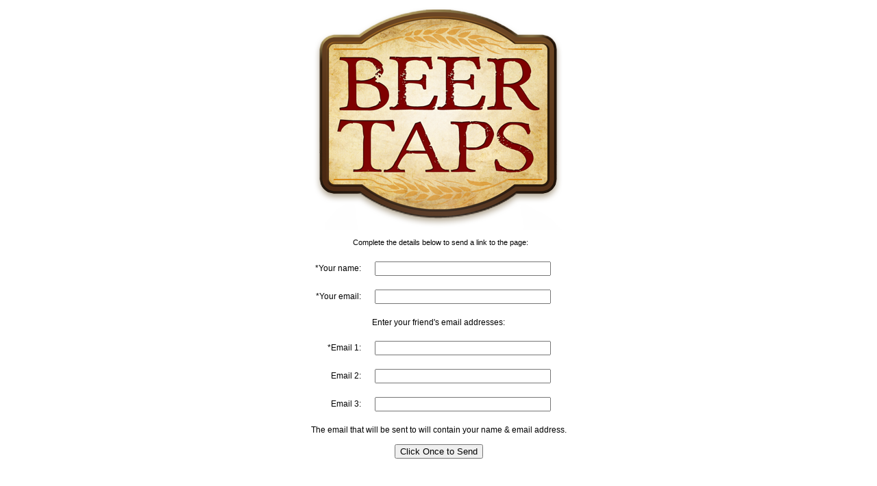

--- FILE ---
content_type: text/html
request_url: http://site.beertaps.com/eystudios/recform.php?item=5beshwi3bo.html
body_size: 891
content:
<html>
<head>
<title>Recommendation form</title>
<script language="javascript">
<!--

function reset() {
document.tellafriend.name.value="";
document.tellafriend.email.value="";
document.tellafriend.fmail1.value="";
document.tellafriend.fmail2.value="";
document.tellafriend.fmail3.value="";
}

function validate() {


if (document.tellafriend.fmail1.value.length==0) {
alert("Oops! you'll need to enter a friend's email address");
return false;
}

if (document.tellafriend.email.value.length==0) {
alert("Oops! you forget to enter your email address");
return false;
}
if (document.tellafriend.name.value.length==0) {
alert("Oops! you forgot to enter your name");
return false;
}

document.tellafriend.submit()
return true;
}

//-->
</script>
</head>
<body onload="reset()" topmargin="0" leftmargin="0"> 
<p> 
<center>
</center>
<table width="450" cellpadding="0" cellspacing="0" align="center">
<tr valign="top">
<td valign="middle" align="center" style="font: normal 11px arial;">
<img src="Logo.png" border="0"><bR><bR>
&nbsp;
Complete the details below to send a link to the page:<br>
<form name="tellafriend" action="tellafriend.php" method="post" onsubmit="return checkfields()">&nbsp;
<div align="center">
<center>
<table border="0" cellpadding="10" cellspacing="0">
<tr>
<td style="font: normal 12px arial; text-align: right;"> *Your name:</td>
<td>
<input size="30" name="name" maxlength="45">
</td>
</tr>
<tr>
<td style="font: normal 12px arial; text-align: right;">*Your email:</td>
<td>
<input size="30" name="email" maxlength="45">
</td>
</tr>
<tr>
<td colspan="2">
<p align="center" style="font: normal 12px arial;">Enter your friend's email addresses:</td>
</tr>
<tr>
<td style="font: normal 12px arial; text-align: right;">*Email 1:</td>
<td>
<input size="30" name="fmail1" maxlength="50">
</td>
</tr>
<tr>
<td style="font: normal 12px arial; text-align: right;">Email 2:</td>
<td>
<input size="30" name="fmail2" maxlength="50">
</td>
</tr>
<tr>
<td style="font: normal 12px arial; text-align: right;">Email 3:</td>
<td>
<input size="30" name="fmail3" maxlength="50">
</td>
</tr>
<tr>
<td colspan="2">
<p align="center" style="font: normal 12px arial;">
The email that will be sent to will contain your name &amp; email address. <br><br>
<input onclick="validate();" type="button" value="Click Once to Send">
<input type=hidden name=refurl value="http://BeerTaps.com/5beshwi3bo.html"> 

</td>
</tr>
</table>
</center>
</div>
</form>
</td>
</tr>
<tr valign="top">
<td valign="middle" align="center"> 
&nbsp;
</td>
</tr>
</table>
</body>
</html>